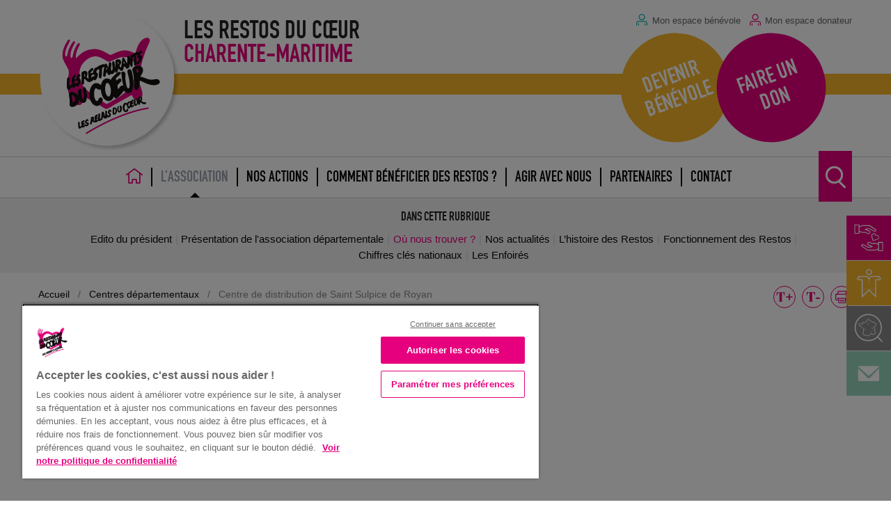

--- FILE ---
content_type: text/html; charset=UTF-8
request_url: https://ad17.restosducoeur.org/centres-departementaux/centre-de-distribution-de-saint-sulpice-de-royan/
body_size: 11947
content:
<!doctype html>
<html lang="fr-FR" class="no-js">
    <head>
        <meta charset="UTF-8">

                <title>Centre de distribution de Saint Sulpice de Royan : Les Restos CHARENTE-MARITIME</title>

        <link rel="apple-touch-icon" sizes="57x57" href="https://ad17.restosducoeur.org/wp-content/themes/associations-dep/img/favicons/apple-touch-icon-57x57.png">
        <link rel="apple-touch-icon" sizes="60x60" href="https://ad17.restosducoeur.org/wp-content/themes/associations-dep/img/favicons/apple-touch-icon-60x60.png">
        <link rel="apple-touch-icon" sizes="72x72" href="https://ad17.restosducoeur.org/wp-content/themes/associations-dep/img/favicons/apple-touch-icon-72x72.png">
        <link rel="apple-touch-icon" sizes="76x76" href="https://ad17.restosducoeur.org/wp-content/themes/associations-dep/img/favicons/apple-touch-icon-76x76.png">
        <link rel="apple-touch-icon" sizes="114x114" href="https://ad17.restosducoeur.org/wp-content/themes/associations-dep/img/favicons/apple-touch-icon-114x114.png">
        <link rel="apple-touch-icon" sizes="120x120" href="https://ad17.restosducoeur.org/wp-content/themes/associations-dep/img/favicons/apple-touch-icon-120x120.png">
        <link rel="apple-touch-icon" sizes="144x144" href="https://ad17.restosducoeur.org/wp-content/themes/associations-dep/img/favicons/apple-touch-icon-144x144.png">
        <link rel="apple-touch-icon" sizes="152x152" href="https://ad17.restosducoeur.org/wp-content/themes/associations-dep/img/favicons/apple-touch-icon-152x152.png">
        <link rel="apple-touch-icon" sizes="180x180" href="https://ad17.restosducoeur.org/wp-content/themes/associations-dep/img/favicons/apple-touch-icon-180x180.png">
        <link rel="icon" type="image/png" href="https://ad17.restosducoeur.org/wp-content/themes/associations-dep/img/favicons/favicon-32x32.png" sizes="32x32">
        <link rel="icon" type="image/png" href="https://ad17.restosducoeur.org/wp-content/themes/associations-dep/img/favicons/favicon-194x194.png" sizes="194x194">
        <link rel="icon" type="image/png" href="https://ad17.restosducoeur.org/wp-content/themes/associations-dep/img/favicons/favicon-96x96.png" sizes="96x96">
        <link rel="icon" type="image/png" href="https://ad17.restosducoeur.org/wp-content/themes/associations-dep/img/favicons/android-chrome-192x192.png" sizes="192x192">
        <link rel="icon" type="image/png" href="https://ad17.restosducoeur.org/wp-content/themes/associations-dep/img/favicons/favicon-16x16.png" sizes="16x16">
        <link rel="manifest" href="https://ad17.restosducoeur.org/wp-content/themes/associations-dep/img/favicons/manifest.json">
        <link rel="mask-icon" href="https://ad17.restosducoeur.org/wp-content/themes/associations-dep/img/favicons/safari-pinned-tab.svg" color="#c6076d">
        <meta name="msapplication-TileColor" content="#ffffff">
        <meta name="msapplication-TileImage" content="https://ad17.restosducoeur.org/wp-content/themes/associations-dep/img/favicons/mstile-144x144.png">
        <meta name="theme-color" content="#ffffff">

        <meta name="theme-color" content="#e5007d">

        <!--[if IE]><meta http-equiv='X-UA-Compatible' content='IE=edge,chrome=1'><![endif]-->
        <meta name="viewport" content="width=device-width, initial-scale=1.0">
        <meta name="description" content="On compte sur vous !">

        <script type="text/javascript">
            var conf = {
                'home': 'https://ad17.restosducoeur.org',
                'template': 'https://ad17.restosducoeur.org/wp-content/themes/associations-dep'
            };
        </script>

                    <!-- Début de la mention OneTrust de consentement aux cookies du domaine : restosducoeur.org -->
            <script src="https://cdn.cookielaw.org/scripttemplates/otSDKStub.js"  type="text/javascript" charset="UTF-8" data-domain-script="1c077040-5f9a-43f7-a380-9c385bf0a782" ></script>
            <script type="text/javascript">
                function OptanonWrapper() { }
            </script>
            <!-- Fin de la mention OneTrust de consentement aux cookies du domaine : restosducoeur.org -->

            <!-- Google Analytics -->
            <script async src="https://www.googletagmanager.com/gtag/js?id=G-DX738CBP61"></script>
            <script>
                window.dataLayer = window.dataLayer || [];
                function gtag(){dataLayer.push(arguments);}
                gtag('js', new Date());
                gtag('config', "G-DX738CBP61");
            </script>

           <!-- Google Tag Manager -->
           <script>(function(w,d,s,l,i){w[l]=w[l]||[];w[l].push({'gtm.start':
            new Date().getTime(),event:'gtm.js'});var f=d.getElementsByTagName(s)[0],
            j=d.createElement(s),dl=l!='dataLayer'?'&l='+l:'';j.async=true;j.src=
            'https://www.googletagmanager.com/gtm.js?id='+i+dl;f.parentNode.insertBefore(j,f);
            })(window,document,'script','dataLayer','GTM-PGWQJBGC');</script>
            <!-- End Google Tag Manager -->

            <!-- Facebook -->
            <div id="fb-root"></div>
            <script id="facebook-jssdk" src="//connect.facebook.net/fr_FR/sdk.js#xfbml=1&version=v2.5&appId=398485213665676"></script>

            <!-- YouTube -->
            <script async src="https://apis.google.com/js/platform.js"></script>
        
        <meta name='robots' content='index, follow, max-image-preview:large, max-snippet:-1, max-video-preview:-1' />

	<!-- This site is optimized with the Yoast SEO plugin v26.5 - https://yoast.com/wordpress/plugins/seo/ -->
	<link rel="canonical" href="https://ad17.restosducoeur.org/centres-departementaux/centre-de-distribution-de-saint-sulpice-de-royan/" />
	<meta property="og:locale" content="fr_FR" />
	<meta property="og:type" content="article" />
	<meta property="og:title" content="Centre de distribution de Saint Sulpice de Royan" />
	<meta property="og:url" content="https://ad17.restosducoeur.org/centres-departementaux/centre-de-distribution-de-saint-sulpice-de-royan/" />
	<meta property="og:site_name" content="CHARENTE-MARITIME" />
	<meta property="article:modified_time" content="2026-01-07T12:19:21+00:00" />
	<meta name="twitter:card" content="summary_large_image" />
	<script type="application/ld+json" class="yoast-schema-graph">{"@context":"https://schema.org","@graph":[{"@type":"WebPage","@id":"https://ad17.restosducoeur.org/centres-departementaux/centre-de-distribution-de-saint-sulpice-de-royan/","url":"https://ad17.restosducoeur.org/centres-departementaux/centre-de-distribution-de-saint-sulpice-de-royan/","name":"Centre de distribution de Saint Sulpice de Royan","isPartOf":{"@id":"https://ad17.restosducoeur.org/#website"},"datePublished":"2018-04-09T08:58:05+00:00","dateModified":"2026-01-07T12:19:21+00:00","breadcrumb":{"@id":"https://ad17.restosducoeur.org/centres-departementaux/centre-de-distribution-de-saint-sulpice-de-royan/#breadcrumb"},"inLanguage":"fr-FR","potentialAction":[{"@type":"ReadAction","target":["https://ad17.restosducoeur.org/centres-departementaux/centre-de-distribution-de-saint-sulpice-de-royan/"]}]},{"@type":"BreadcrumbList","@id":"https://ad17.restosducoeur.org/centres-departementaux/centre-de-distribution-de-saint-sulpice-de-royan/#breadcrumb","itemListElement":[{"@type":"ListItem","position":1,"name":"Centres départementaux","item":"https://ad17.restosducoeur.org/centres-departementaux/"},{"@type":"ListItem","position":2,"name":"Centre de distribution de Saint Sulpice de Royan"}]},{"@type":"WebSite","@id":"https://ad17.restosducoeur.org/#website","url":"https://ad17.restosducoeur.org/","name":"CHARENTE-MARITIME","description":"On compte sur vous !","potentialAction":[{"@type":"SearchAction","target":{"@type":"EntryPoint","urlTemplate":"https://ad17.restosducoeur.org/?s={search_term_string}"},"query-input":{"@type":"PropertyValueSpecification","valueRequired":true,"valueName":"search_term_string"}}],"inLanguage":"fr-FR"}]}</script>
	<!-- / Yoast SEO plugin. -->


<link rel="alternate" title="oEmbed (JSON)" type="application/json+oembed" href="https://ad17.restosducoeur.org/wp-json/oembed/1.0/embed?url=https%3A%2F%2Fad17.restosducoeur.org%2Fcentres-departementaux%2Fcentre-de-distribution-de-saint-sulpice-de-royan%2F" />
<link rel="alternate" title="oEmbed (XML)" type="text/xml+oembed" href="https://ad17.restosducoeur.org/wp-json/oembed/1.0/embed?url=https%3A%2F%2Fad17.restosducoeur.org%2Fcentres-departementaux%2Fcentre-de-distribution-de-saint-sulpice-de-royan%2F&#038;format=xml" />
<style id='wp-img-auto-sizes-contain-inline-css' type='text/css'>
img:is([sizes=auto i],[sizes^="auto," i]){contain-intrinsic-size:3000px 1500px}
/*# sourceURL=wp-img-auto-sizes-contain-inline-css */
</style>
<link rel='stylesheet' id='formidable-css' href='https://ad17.restosducoeur.org/wp-content/plugins/formidable/css/formidableforms37.css' media='all' />
<style id='wp-emoji-styles-inline-css' type='text/css'>

	img.wp-smiley, img.emoji {
		display: inline !important;
		border: none !important;
		box-shadow: none !important;
		height: 1em !important;
		width: 1em !important;
		margin: 0 0.07em !important;
		vertical-align: -0.1em !important;
		background: none !important;
		padding: 0 !important;
	}
/*# sourceURL=wp-emoji-styles-inline-css */
</style>
<style id='wp-block-library-inline-css' type='text/css'>
:root{--wp-block-synced-color:#7a00df;--wp-block-synced-color--rgb:122,0,223;--wp-bound-block-color:var(--wp-block-synced-color);--wp-editor-canvas-background:#ddd;--wp-admin-theme-color:#007cba;--wp-admin-theme-color--rgb:0,124,186;--wp-admin-theme-color-darker-10:#006ba1;--wp-admin-theme-color-darker-10--rgb:0,107,160.5;--wp-admin-theme-color-darker-20:#005a87;--wp-admin-theme-color-darker-20--rgb:0,90,135;--wp-admin-border-width-focus:2px}@media (min-resolution:192dpi){:root{--wp-admin-border-width-focus:1.5px}}.wp-element-button{cursor:pointer}:root .has-very-light-gray-background-color{background-color:#eee}:root .has-very-dark-gray-background-color{background-color:#313131}:root .has-very-light-gray-color{color:#eee}:root .has-very-dark-gray-color{color:#313131}:root .has-vivid-green-cyan-to-vivid-cyan-blue-gradient-background{background:linear-gradient(135deg,#00d084,#0693e3)}:root .has-purple-crush-gradient-background{background:linear-gradient(135deg,#34e2e4,#4721fb 50%,#ab1dfe)}:root .has-hazy-dawn-gradient-background{background:linear-gradient(135deg,#faaca8,#dad0ec)}:root .has-subdued-olive-gradient-background{background:linear-gradient(135deg,#fafae1,#67a671)}:root .has-atomic-cream-gradient-background{background:linear-gradient(135deg,#fdd79a,#004a59)}:root .has-nightshade-gradient-background{background:linear-gradient(135deg,#330968,#31cdcf)}:root .has-midnight-gradient-background{background:linear-gradient(135deg,#020381,#2874fc)}:root{--wp--preset--font-size--normal:16px;--wp--preset--font-size--huge:42px}.has-regular-font-size{font-size:1em}.has-larger-font-size{font-size:2.625em}.has-normal-font-size{font-size:var(--wp--preset--font-size--normal)}.has-huge-font-size{font-size:var(--wp--preset--font-size--huge)}.has-text-align-center{text-align:center}.has-text-align-left{text-align:left}.has-text-align-right{text-align:right}.has-fit-text{white-space:nowrap!important}#end-resizable-editor-section{display:none}.aligncenter{clear:both}.items-justified-left{justify-content:flex-start}.items-justified-center{justify-content:center}.items-justified-right{justify-content:flex-end}.items-justified-space-between{justify-content:space-between}.screen-reader-text{border:0;clip-path:inset(50%);height:1px;margin:-1px;overflow:hidden;padding:0;position:absolute;width:1px;word-wrap:normal!important}.screen-reader-text:focus{background-color:#ddd;clip-path:none;color:#444;display:block;font-size:1em;height:auto;left:5px;line-height:normal;padding:15px 23px 14px;text-decoration:none;top:5px;width:auto;z-index:100000}html :where(.has-border-color){border-style:solid}html :where([style*=border-top-color]){border-top-style:solid}html :where([style*=border-right-color]){border-right-style:solid}html :where([style*=border-bottom-color]){border-bottom-style:solid}html :where([style*=border-left-color]){border-left-style:solid}html :where([style*=border-width]){border-style:solid}html :where([style*=border-top-width]){border-top-style:solid}html :where([style*=border-right-width]){border-right-style:solid}html :where([style*=border-bottom-width]){border-bottom-style:solid}html :where([style*=border-left-width]){border-left-style:solid}html :where(img[class*=wp-image-]){height:auto;max-width:100%}:where(figure){margin:0 0 1em}html :where(.is-position-sticky){--wp-admin--admin-bar--position-offset:var(--wp-admin--admin-bar--height,0px)}@media screen and (max-width:600px){html :where(.is-position-sticky){--wp-admin--admin-bar--position-offset:0px}}

/*# sourceURL=wp-block-library-inline-css */
</style><style id='global-styles-inline-css' type='text/css'>
:root{--wp--preset--aspect-ratio--square: 1;--wp--preset--aspect-ratio--4-3: 4/3;--wp--preset--aspect-ratio--3-4: 3/4;--wp--preset--aspect-ratio--3-2: 3/2;--wp--preset--aspect-ratio--2-3: 2/3;--wp--preset--aspect-ratio--16-9: 16/9;--wp--preset--aspect-ratio--9-16: 9/16;--wp--preset--color--black: #000000;--wp--preset--color--cyan-bluish-gray: #abb8c3;--wp--preset--color--white: #ffffff;--wp--preset--color--pale-pink: #f78da7;--wp--preset--color--vivid-red: #cf2e2e;--wp--preset--color--luminous-vivid-orange: #ff6900;--wp--preset--color--luminous-vivid-amber: #fcb900;--wp--preset--color--light-green-cyan: #7bdcb5;--wp--preset--color--vivid-green-cyan: #00d084;--wp--preset--color--pale-cyan-blue: #8ed1fc;--wp--preset--color--vivid-cyan-blue: #0693e3;--wp--preset--color--vivid-purple: #9b51e0;--wp--preset--gradient--vivid-cyan-blue-to-vivid-purple: linear-gradient(135deg,rgb(6,147,227) 0%,rgb(155,81,224) 100%);--wp--preset--gradient--light-green-cyan-to-vivid-green-cyan: linear-gradient(135deg,rgb(122,220,180) 0%,rgb(0,208,130) 100%);--wp--preset--gradient--luminous-vivid-amber-to-luminous-vivid-orange: linear-gradient(135deg,rgb(252,185,0) 0%,rgb(255,105,0) 100%);--wp--preset--gradient--luminous-vivid-orange-to-vivid-red: linear-gradient(135deg,rgb(255,105,0) 0%,rgb(207,46,46) 100%);--wp--preset--gradient--very-light-gray-to-cyan-bluish-gray: linear-gradient(135deg,rgb(238,238,238) 0%,rgb(169,184,195) 100%);--wp--preset--gradient--cool-to-warm-spectrum: linear-gradient(135deg,rgb(74,234,220) 0%,rgb(151,120,209) 20%,rgb(207,42,186) 40%,rgb(238,44,130) 60%,rgb(251,105,98) 80%,rgb(254,248,76) 100%);--wp--preset--gradient--blush-light-purple: linear-gradient(135deg,rgb(255,206,236) 0%,rgb(152,150,240) 100%);--wp--preset--gradient--blush-bordeaux: linear-gradient(135deg,rgb(254,205,165) 0%,rgb(254,45,45) 50%,rgb(107,0,62) 100%);--wp--preset--gradient--luminous-dusk: linear-gradient(135deg,rgb(255,203,112) 0%,rgb(199,81,192) 50%,rgb(65,88,208) 100%);--wp--preset--gradient--pale-ocean: linear-gradient(135deg,rgb(255,245,203) 0%,rgb(182,227,212) 50%,rgb(51,167,181) 100%);--wp--preset--gradient--electric-grass: linear-gradient(135deg,rgb(202,248,128) 0%,rgb(113,206,126) 100%);--wp--preset--gradient--midnight: linear-gradient(135deg,rgb(2,3,129) 0%,rgb(40,116,252) 100%);--wp--preset--font-size--small: 13px;--wp--preset--font-size--medium: 20px;--wp--preset--font-size--large: 36px;--wp--preset--font-size--x-large: 42px;--wp--preset--spacing--20: 0.44rem;--wp--preset--spacing--30: 0.67rem;--wp--preset--spacing--40: 1rem;--wp--preset--spacing--50: 1.5rem;--wp--preset--spacing--60: 2.25rem;--wp--preset--spacing--70: 3.38rem;--wp--preset--spacing--80: 5.06rem;--wp--preset--shadow--natural: 6px 6px 9px rgba(0, 0, 0, 0.2);--wp--preset--shadow--deep: 12px 12px 50px rgba(0, 0, 0, 0.4);--wp--preset--shadow--sharp: 6px 6px 0px rgba(0, 0, 0, 0.2);--wp--preset--shadow--outlined: 6px 6px 0px -3px rgb(255, 255, 255), 6px 6px rgb(0, 0, 0);--wp--preset--shadow--crisp: 6px 6px 0px rgb(0, 0, 0);}:where(.is-layout-flex){gap: 0.5em;}:where(.is-layout-grid){gap: 0.5em;}body .is-layout-flex{display: flex;}.is-layout-flex{flex-wrap: wrap;align-items: center;}.is-layout-flex > :is(*, div){margin: 0;}body .is-layout-grid{display: grid;}.is-layout-grid > :is(*, div){margin: 0;}:where(.wp-block-columns.is-layout-flex){gap: 2em;}:where(.wp-block-columns.is-layout-grid){gap: 2em;}:where(.wp-block-post-template.is-layout-flex){gap: 1.25em;}:where(.wp-block-post-template.is-layout-grid){gap: 1.25em;}.has-black-color{color: var(--wp--preset--color--black) !important;}.has-cyan-bluish-gray-color{color: var(--wp--preset--color--cyan-bluish-gray) !important;}.has-white-color{color: var(--wp--preset--color--white) !important;}.has-pale-pink-color{color: var(--wp--preset--color--pale-pink) !important;}.has-vivid-red-color{color: var(--wp--preset--color--vivid-red) !important;}.has-luminous-vivid-orange-color{color: var(--wp--preset--color--luminous-vivid-orange) !important;}.has-luminous-vivid-amber-color{color: var(--wp--preset--color--luminous-vivid-amber) !important;}.has-light-green-cyan-color{color: var(--wp--preset--color--light-green-cyan) !important;}.has-vivid-green-cyan-color{color: var(--wp--preset--color--vivid-green-cyan) !important;}.has-pale-cyan-blue-color{color: var(--wp--preset--color--pale-cyan-blue) !important;}.has-vivid-cyan-blue-color{color: var(--wp--preset--color--vivid-cyan-blue) !important;}.has-vivid-purple-color{color: var(--wp--preset--color--vivid-purple) !important;}.has-black-background-color{background-color: var(--wp--preset--color--black) !important;}.has-cyan-bluish-gray-background-color{background-color: var(--wp--preset--color--cyan-bluish-gray) !important;}.has-white-background-color{background-color: var(--wp--preset--color--white) !important;}.has-pale-pink-background-color{background-color: var(--wp--preset--color--pale-pink) !important;}.has-vivid-red-background-color{background-color: var(--wp--preset--color--vivid-red) !important;}.has-luminous-vivid-orange-background-color{background-color: var(--wp--preset--color--luminous-vivid-orange) !important;}.has-luminous-vivid-amber-background-color{background-color: var(--wp--preset--color--luminous-vivid-amber) !important;}.has-light-green-cyan-background-color{background-color: var(--wp--preset--color--light-green-cyan) !important;}.has-vivid-green-cyan-background-color{background-color: var(--wp--preset--color--vivid-green-cyan) !important;}.has-pale-cyan-blue-background-color{background-color: var(--wp--preset--color--pale-cyan-blue) !important;}.has-vivid-cyan-blue-background-color{background-color: var(--wp--preset--color--vivid-cyan-blue) !important;}.has-vivid-purple-background-color{background-color: var(--wp--preset--color--vivid-purple) !important;}.has-black-border-color{border-color: var(--wp--preset--color--black) !important;}.has-cyan-bluish-gray-border-color{border-color: var(--wp--preset--color--cyan-bluish-gray) !important;}.has-white-border-color{border-color: var(--wp--preset--color--white) !important;}.has-pale-pink-border-color{border-color: var(--wp--preset--color--pale-pink) !important;}.has-vivid-red-border-color{border-color: var(--wp--preset--color--vivid-red) !important;}.has-luminous-vivid-orange-border-color{border-color: var(--wp--preset--color--luminous-vivid-orange) !important;}.has-luminous-vivid-amber-border-color{border-color: var(--wp--preset--color--luminous-vivid-amber) !important;}.has-light-green-cyan-border-color{border-color: var(--wp--preset--color--light-green-cyan) !important;}.has-vivid-green-cyan-border-color{border-color: var(--wp--preset--color--vivid-green-cyan) !important;}.has-pale-cyan-blue-border-color{border-color: var(--wp--preset--color--pale-cyan-blue) !important;}.has-vivid-cyan-blue-border-color{border-color: var(--wp--preset--color--vivid-cyan-blue) !important;}.has-vivid-purple-border-color{border-color: var(--wp--preset--color--vivid-purple) !important;}.has-vivid-cyan-blue-to-vivid-purple-gradient-background{background: var(--wp--preset--gradient--vivid-cyan-blue-to-vivid-purple) !important;}.has-light-green-cyan-to-vivid-green-cyan-gradient-background{background: var(--wp--preset--gradient--light-green-cyan-to-vivid-green-cyan) !important;}.has-luminous-vivid-amber-to-luminous-vivid-orange-gradient-background{background: var(--wp--preset--gradient--luminous-vivid-amber-to-luminous-vivid-orange) !important;}.has-luminous-vivid-orange-to-vivid-red-gradient-background{background: var(--wp--preset--gradient--luminous-vivid-orange-to-vivid-red) !important;}.has-very-light-gray-to-cyan-bluish-gray-gradient-background{background: var(--wp--preset--gradient--very-light-gray-to-cyan-bluish-gray) !important;}.has-cool-to-warm-spectrum-gradient-background{background: var(--wp--preset--gradient--cool-to-warm-spectrum) !important;}.has-blush-light-purple-gradient-background{background: var(--wp--preset--gradient--blush-light-purple) !important;}.has-blush-bordeaux-gradient-background{background: var(--wp--preset--gradient--blush-bordeaux) !important;}.has-luminous-dusk-gradient-background{background: var(--wp--preset--gradient--luminous-dusk) !important;}.has-pale-ocean-gradient-background{background: var(--wp--preset--gradient--pale-ocean) !important;}.has-electric-grass-gradient-background{background: var(--wp--preset--gradient--electric-grass) !important;}.has-midnight-gradient-background{background: var(--wp--preset--gradient--midnight) !important;}.has-small-font-size{font-size: var(--wp--preset--font-size--small) !important;}.has-medium-font-size{font-size: var(--wp--preset--font-size--medium) !important;}.has-large-font-size{font-size: var(--wp--preset--font-size--large) !important;}.has-x-large-font-size{font-size: var(--wp--preset--font-size--x-large) !important;}
/*# sourceURL=global-styles-inline-css */
</style>

<style id='classic-theme-styles-inline-css' type='text/css'>
/*! This file is auto-generated */
.wp-block-button__link{color:#fff;background-color:#32373c;border-radius:9999px;box-shadow:none;text-decoration:none;padding:calc(.667em + 2px) calc(1.333em + 2px);font-size:1.125em}.wp-block-file__button{background:#32373c;color:#fff;text-decoration:none}
/*# sourceURL=/wp-includes/css/classic-themes.min.css */
</style>
<link rel='stylesheet' id='responsive-lightbox-swipebox-css' href='https://ad17.restosducoeur.org/wp-content/plugins/responsive-lightbox/assets/swipebox/swipebox.min.css' media='all' />
<link rel='stylesheet' id='wp-pagenavi-css' href='https://ad17.restosducoeur.org/wp-content/plugins/wp-pagenavi/pagenavi-css.css' media='all' />
<link rel='stylesheet' id='ol-css-css' href='https://ad17.restosducoeur.org/wp-content/themes/associations-dep/includes/openlayers/ol.css' media='all' />
<link rel='stylesheet' id='main-style-css' href='https://ad17.restosducoeur.org/wp-content/themes/associations-dep/style.css' media='all' />
<script type="text/javascript" src="https://ad17.restosducoeur.org/wp-includes/js/jquery/jquery.min.js" id="jquery-core-js"></script>
<script type="text/javascript" src="https://ad17.restosducoeur.org/wp-includes/js/jquery/jquery-migrate.min.js" id="jquery-migrate-js"></script>
<script type="text/javascript" id="global-vars-js-after">
/* <![CDATA[ */
window.pit_ga_code = 'G-DX738CBP61';

//# sourceURL=global-vars-js-after
/* ]]> */
</script>
<script type="text/javascript" src="https://ad17.restosducoeur.org/wp-content/plugins/responsive-lightbox/assets/swipebox/jquery.swipebox.min.js" id="responsive-lightbox-swipebox-js"></script>
<script type="text/javascript" src="https://ad17.restosducoeur.org/wp-includes/js/underscore.min.js" id="underscore-js"></script>
<script type="text/javascript" src="https://ad17.restosducoeur.org/wp-content/plugins/responsive-lightbox/assets/infinitescroll/infinite-scroll.pkgd.min.js" id="responsive-lightbox-infinite-scroll-js"></script>
<script type="text/javascript" id="responsive-lightbox-js-before">
/* <![CDATA[ */
var rlArgs = {"script":"swipebox","selector":"lightbox","customEvents":"","activeGalleries":true,"animation":true,"hideCloseButtonOnMobile":false,"removeBarsOnMobile":false,"hideBars":true,"hideBarsDelay":5000,"videoMaxWidth":1080,"useSVG":true,"loopAtEnd":false,"woocommerce_gallery":false,"ajaxurl":"https:\/\/ad17.restosducoeur.org\/wp-admin\/admin-ajax.php","nonce":"177625345a","preview":false,"postId":862,"scriptExtension":false};

//# sourceURL=responsive-lightbox-js-before
/* ]]> */
</script>
<script type="text/javascript" src="https://ad17.restosducoeur.org/wp-content/plugins/responsive-lightbox/js/front.js" id="responsive-lightbox-js"></script>
<script type="text/javascript" src="https://ad17.restosducoeur.org/wp-content/themes/associations-dep/includes/lib/modernizr-2.7.1.min.js" id="modernizr-js"></script>
<script type="text/javascript" src="https://ad17.restosducoeur.org/wp-content/themes/associations-dep/includes/lib/oms.min.js" id="oms-js"></script>
<script>document.documentElement.className += " js";</script>
<!--[if lt IE 9]><script src="https://html5shim.googlecode.com/svn/trunk/html5.js"></script><![endif]-->
        <!--[if lte IE 9]>
            <link rel="stylesheet" href="https://ad17.restosducoeur.org/wp-content/themes/associations-dep/ie.css">
        <![endif]-->

    </head>
        <body class="wp-singular cpt_centres_dep-template-default single single-cpt_centres_dep postid-862 wp-theme-associations-dep template-single-cpt_centres_dep">

        <div class="wrapper" id="top">
            <div class="go-to-main-wrapper">
                <a class="go-to-main button" href="#main">Accéder au contenu principal</a>
            </div>
            <header class="header js-header">
                <!-- Header -->
                <div class="header--inner js-header-inner">
                    <div class="logo">
                        <a href="https://ad17.restosducoeur.org">
                            <img src="https://ad17.restosducoeur.org/wp-content/themes/associations-dep/img/logo.svg" alt="Logo" class="logo-img">
                        </a>
                    </div>
                    <div class="header--title">
                        <h1 class="title-name">
                            <span class="hide-for-small-only">Les Restos du Cœur</span>
                            <span class="title-site t-pink">CHARENTE-MARITIME</span>
                        </h1>
                    </div>
                    <div class="hide-for-print header--inner-cta">
                        <div class="widget-header">
                            <div class="widget-header--bloc">
                                <a href="http://intranet.restosducoeur.org/" class="widget-header--quicklink widget-header--benevole-link pct-login-vert pct-size-xs t-medium t-grey" target="_blank" rel="noopener">Mon espace bénévole</a>
                                <a href="https://espace-donateur.restosducoeur.org" class="widget-header--quicklink widget-header--don-link pct-login-rose pct-size-xs t-medium t-grey" target="_blank" rel="noopener">Mon espace donateur</a>
                            </div>

                            <div class="widget-header--bloc">
                                <div class="widget-header--circle widget-header--benevole-circle t-center">
                                    <a class="widget-header--circle-link t-family-din t-uppercase" href="/devenir-benevole/" target="_self" rel="noopener">Devenir bénévole</a>
                                </div>
                                <div class="widget-header--circle widget-header--don-circle t-center">
                                    <a class="widget-header--circle-link t-family-din t-uppercase" href="https://dons.restosducoeur.org/" target="_blank" rel="noopener">Faire un don</a>
                                </div>
                            </div>
                        </div>
                    </div>

                    <!-- Navigation principale -->
                    <div class="nav-group js-navbar">
                        <div class="row nav-group--inner">
                        <button class="menu-button left js-menu-button">Menu <span class="menu-button-icon"><span class="icon-menu"></span></span></button>
                        <nav class="nav">
                                <ul class="header-menu menu js-menu"><li id="menu-header-item-69" class="header-menu--menu-item menu-item menu-item-type-post_type menu-item-object-page menu-item-home"><a href="https://ad17.restosducoeur.org/" class="header-menu--menu-item-link"><span class="header-menu--home-icon-wrapper"><svg xmlns="http://www.w3.org/2000/svg" viewBox="0 0 200 180.44">
  <path d="M197.43,71,104.55,1.56c-.11-.09-.25-.1-.36-.18a7.1,7.1,0,0,0-1.34-.63,6.77,6.77,0,0,0-1.22-.42,13.05,13.05,0,0,0-2.7,0,7,7,0,0,0-1.21.42,6.56,6.56,0,0,0-1.34.63c-.12.08-.25.09-.36.18L3.14,71a7.13,7.13,0,0,0,8.54,11.41L27.82,70.36V173.57A7.13,7.13,0,0,0,35,180.7H76.68a7.13,7.13,0,0,0,7.12-7.13V139.42h33v34.15a7.13,7.13,0,0,0,7.13,7.13h41.73a7.13,7.13,0,0,0,7.12-7.13V70.36l16.15,12.08A7.13,7.13,0,0,0,197.43,71Zm-38.94,95.42H131V132.3a7.13,7.13,0,0,0-7.12-7.13H76.68a7.13,7.13,0,0,0-7.13,7.13v34.15H42.07V59.7l58.21-43.54L158.49,59.7Z" transform="translate(-0.28 -0.26)" style="fill: #e2007a"/>
</svg>
</span><span class="header-menu--home-text show-for-sr">Accueil</span><span class="header-menu--home-text hide-for-large" aria-hidden="true">Accueil</span></a></li>
<li id="menu-header-item-89" class="header-menu--menu-item menu-item menu-item-type-custom menu-item-object-custom menu-item-has-children current-menu-parent current-menu-ancestor"><a href="javascript:void(0)" class="header-menu--menu-item-link">L&rsquo;association</a>
<ul class="sub-menu">
<button type="button" class="menu-button-close-submenu js-close-submenu"></button>	<li id="menu-header-item-284" class="header-menu--menu-item menu-item menu-item-type-post_type menu-item-object-page"><a href="https://ad17.restosducoeur.org/autres-demandes-benevolat/edito-du-president/" class="header-menu--menu-item-link">Edito du président</a></li>
	<li id="menu-header-item-301" class="header-menu--menu-item menu-item menu-item-type-post_type menu-item-object-page"><a href="https://ad17.restosducoeur.org/presentation-de-lassociation-departementale/" class="header-menu--menu-item-link">Présentation de l&rsquo;association départementale</a></li>
	<li id="menu-header-item-598" class="header-menu--menu-item menu-item menu-item-type-post_type_archive menu-item-object-cpt_centres_dep current-menu-item"><a href="https://ad17.restosducoeur.org/centres-departementaux/" class="header-menu--menu-item-link">Où nous trouver ?</a></li>
	<li id="menu-header-item-68" class="header-menu--menu-item menu-item menu-item-type-post_type menu-item-object-page current_page_parent"><a href="https://ad17.restosducoeur.org/actualites/" class="header-menu--menu-item-link">Nos actualités</a></li>
	<li id="menu-header-item-102" class="header-menu--menu-item menu-item menu-item-type-post_type menu-item-object-page"><a href="https://ad17.restosducoeur.org/histoire-restos/" class="header-menu--menu-item-link">L’histoire des Restos</a></li>
	<li id="menu-header-item-300" class="header-menu--menu-item menu-item menu-item-type-post_type menu-item-object-page"><a href="https://ad17.restosducoeur.org/fonctionnement/" class="header-menu--menu-item-link">Fonctionnement des Restos</a></li>
	<li id="menu-header-item-299" class="header-menu--menu-item menu-item menu-item-type-post_type menu-item-object-page"><a href="https://ad17.restosducoeur.org/chiffres-cles/" class="header-menu--menu-item-link">Chiffres clés nationaux</a></li>
	<li id="menu-header-item-298" class="header-menu--menu-item menu-item menu-item-type-post_type menu-item-object-page"><a href="https://ad17.restosducoeur.org/les-enfoires/" class="header-menu--menu-item-link">Les Enfoirés</a></li>
</ul>
</li>
<li id="menu-header-item-156" class="header-menu--menu-item menu-item menu-item-type-post_type menu-item-object-page"><a href="https://ad17.restosducoeur.org/nos-actions/" class="header-menu--menu-item-link">Nos actions</a></li>
<li id="menu-header-item-92" class="header-menu--menu-item menu-item menu-item-type-post_type menu-item-object-page"><a href="https://ad17.restosducoeur.org/comment-beneficier-des-restos/" class="header-menu--menu-item-link">Comment bénéficier des Restos ?</a></li>
<li id="menu-header-item-90" class="header-menu--menu-item menu-item menu-item-type-custom menu-item-object-custom menu-item-has-children"><a href="javascript:void(0)" class="header-menu--menu-item-link">Agir avec nous</a>
<ul class="sub-menu">
<button type="button" class="menu-button-close-submenu js-close-submenu"></button>	<li id="menu-header-item-100" class="header-menu--menu-item menu-item menu-item-type-post_type menu-item-object-page"><a href="https://ad17.restosducoeur.org/faire-un-don-financier/" class="header-menu--menu-item-link">Faire un don financier</a></li>
	<li id="menu-header-item-180" class="header-menu--menu-item menu-item menu-item-type-post_type menu-item-object-page menu-item-has-children"><a href="https://ad17.restosducoeur.org/devenir-benevole/" class="header-menu--menu-item-link">Devenir bénévole</a></li>
	<li id="menu-header-item-99" class="header-menu--menu-item menu-item menu-item-type-post_type menu-item-object-page"><a href="https://ad17.restosducoeur.org/faire-une-don-en-nature/" class="header-menu--menu-item-link">Faire un don en nature</a></li>
	<li id="menu-header-item-280" class="header-menu--menu-item menu-item menu-item-type-post_type menu-item-object-page"><a href="https://ad17.restosducoeur.org/organiser-une-collecte-alimentaire/" class="header-menu--menu-item-link">Organiser une collecte alimentaire</a></li>
	<li id="menu-header-item-279" class="header-menu--menu-item menu-item menu-item-type-post_type menu-item-object-page"><a href="https://ad17.restosducoeur.org/organiser-un-evenement-au-profit-des-restos/" class="header-menu--menu-item-link">Organiser un évènement au profit des Restos</a></li>
	<li id="menu-header-item-2607" class="header-menu--menu-item menu-item menu-item-type-post_type_archive menu-item-object-cpt_offres_mecenat"><a href="https://ad17.restosducoeur.org/offres-de-mecenat-de-competences/" class="header-menu--menu-item-link">Offres de mécénat de compétences</a></li>
</ul>
</li>
<li id="menu-header-item-91" class="header-menu--menu-item menu-item menu-item-type-custom menu-item-object-custom menu-item-has-children"><a href="javascript:void(0)" class="header-menu--menu-item-link">Partenaires</a>
<ul class="sub-menu">
<button type="button" class="menu-button-close-submenu js-close-submenu"></button>	<li id="menu-header-item-538" class="header-menu--menu-item menu-item menu-item-type-post_type_archive menu-item-object-cpt_partenaires"><a href="https://ad17.restosducoeur.org/partenaires/" class="header-menu--menu-item-link">Nos partenaires</a></li>
	<li id="menu-header-item-98" class="header-menu--menu-item menu-item menu-item-type-post_type menu-item-object-page"><a href="https://ad17.restosducoeur.org/devenir-partenaire/" class="header-menu--menu-item-link">Devenir partenaire</a></li>
</ul>
</li>
<li id="menu-header-item-67" class="header-menu--menu-item menu-item menu-item-type-post_type menu-item-object-page"><a href="https://ad17.restosducoeur.org/contact/" class="header-menu--menu-item-link">Contact</a></li>
</ul>                                <div class="header--search">
                                    <button class="header--search-pct" title="Rechercher sur le site"></button>
                                    <form class="search" method="get" action="https://ad17.restosducoeur.org" role="search">
	<input class="search-input" type="search" name="s" placeholder="Rechercher par mots clés">
	</form>
                                </div>
                            </nav>

                        </div>
                    </div>
                </div>

                <!-- Navigation secondaire -->
                                                                            <div class="subnav">
                    <div class="row">
                        <div class="nav-group--subnav column">
                            <div class="widget-rubrique ">
                                <div class="widget-title">Dans cette rubrique</div>
                                <ul class="widget-rubrique--menu">
                                                                            <li class="widget-rubrique--menu-item">
                                            <a href="https://ad17.restosducoeur.org/autres-demandes-benevolat/edito-du-president/" class="widget-rubrique--menu-link ">Edito du président</a>
                                        </li>
                                                                            <li class="widget-rubrique--menu-item">
                                            <a href="https://ad17.restosducoeur.org/presentation-de-lassociation-departementale/" class="widget-rubrique--menu-link ">Présentation de l'association départementale</a>
                                        </li>
                                                                            <li class="widget-rubrique--menu-item">
                                            <a href="https://ad17.restosducoeur.org/centres-departementaux/" class="widget-rubrique--menu-link is-current">Où nous trouver ?</a>
                                        </li>
                                                                            <li class="widget-rubrique--menu-item">
                                            <a href="https://ad17.restosducoeur.org/actualites/" class="widget-rubrique--menu-link ">Nos actualités</a>
                                        </li>
                                                                            <li class="widget-rubrique--menu-item">
                                            <a href="https://ad17.restosducoeur.org/histoire-restos/" class="widget-rubrique--menu-link ">L’histoire des Restos</a>
                                        </li>
                                                                            <li class="widget-rubrique--menu-item">
                                            <a href="https://ad17.restosducoeur.org/fonctionnement/" class="widget-rubrique--menu-link ">Fonctionnement des Restos</a>
                                        </li>
                                                                            <li class="widget-rubrique--menu-item">
                                            <a href="https://ad17.restosducoeur.org/chiffres-cles/" class="widget-rubrique--menu-link ">Chiffres clés nationaux</a>
                                        </li>
                                                                            <li class="widget-rubrique--menu-item">
                                            <a href="https://ad17.restosducoeur.org/les-enfoires/" class="widget-rubrique--menu-link ">Les Enfoirés</a>
                                        </li>
                                                                    </ul>
                            </div>
                        </div>
                    </div>
                </div>

                                                        <div class="row header--tools-container">
                        <div class="columns">
                            <ul id="breadcrumbs" class="breadcrumbs"><li class="item-home"><a class="bread-link bread-home" href="https://ad17.restosducoeur.org" title="Accueil">Accueil</a></li><li class="separator separator-home">  /  </li><li class="item-cat item-custom-post-type-cpt_centres_dep"><a class="bread-cat bread-custom-post-type-cpt_centres_dep" href="https://ad17.restosducoeur.org/centres-departementaux/" title="Centres départementaux">Centres départementaux</a></li><li class="separator">  /  </li><li class="item-current item-862"><span class="bread-current bread-862" title="Centre de distribution de Saint Sulpice de Royan">Centre de distribution de Saint Sulpice de Royan</span></li></ul>                        </div>
                        <div class="columns shrink header--tools hide-for-print">
                            <button type="button" class="js-zoom-plus header--tools-btn header--tools-btn-tplus" title="Augmenter la taille du texte"></button>
                            <button type="button" class="js-zoom-moins header--tools-btn header--tools-btn-tmoins" title="Réduire la taille du texte"></button>
                            <button type="button" class="js-print-page header--tools-btn header--tools-btn-print" title="Imprimer la page"></button>
                        </div>
                    </div>
                            </header>

    <section class="main" id="main" role="main" tabindex="-1">

    
        
        <div id="map-centredetail" data-lat="45.671581" data-lng="-1.012769"></div>

        <article id="post-862" class="row centre-single post-862 cpt_centres_dep type-cpt_centres_dep status-publish hentry content">

            <div class="column small-12">
                <div class="centre-single--header">
                    <span class="pct-maison pct-size-l"></span>
                    <h1 class="centre-single--title t-pink t-uppercase t-family-din">Centre de distribution de Saint Sulpice de Royan</h1>
                </div>

                <div class="centre-single--coord">
                    <div class="centre-single--coord-left">
                        <p class="no-margin">6 place Jacques Prévôt<br>17200 - Saint-Sulpice-de-Royan</p>
                    </div>

                    <div class="centre-single--coord-right">
                                                    <p class="no-margin t-bold t-xmedium">
                                <span class="pct-tel pct-size-s"></span>09 83 69 76 45                            </p>
                                                    <p class="no-margin t-medium">
                                <a href="mailto:ad17.stsulpiceroyan@restosducoeur.org" title="Adresse email de contact">ad17.stsulpiceroyan@restosducoeur.org</a>
                            </p>
                                            </div>
                </div>
            </div>

            <div class="column small-12 medium-7">

                                    <div><p>Animatrice :&nbsp;</p>
<p>Catherine SANS</p>
<p>Christiane RIBERAUD</p></div>
                
                                    <h3 class="assistive-text">Nos actions</h3>
                                                <div class="centre-single--actions">
                                <img class="pct-adaction" alt="Aide alimentaire" src="https://ad17.restosducoeur.org/wp-content/uploads/2016/04/aide_alimentaire.png" />
                                <h3 class="t-xstrong t-family-din">Aide alimentaire</h3>
                            </div>
                                                    <div class="centre-single--actions">
                                <img class="pct-adaction" alt="Petite Enfance" src="https://ad17.restosducoeur.org/wp-content/uploads/2016/04/petite_enfance.png" />
                                <h3 class="t-xstrong t-family-din">Petite Enfance</h3>
                            </div>
                                        
            </div>

            <div class="column small-12 medium-5">
                
                                    <div class="centre-single--side centre-single--horaires">
                        <h3>Horaires</h3>

                                                    <div class="centre-single--horaire">
                                <h4 class="no-margin">Mardi :</h4>
                                <p class="no-margin">
                                    07h30 - 12h00
                                    
                                                                                                        </p>
                            </div>
                                                    <div class="centre-single--horaire">
                                <h4 class="no-margin">Jeudi :</h4>
                                <p class="no-margin">
                                    08h00 - 18h00
                                    
                                                                                                        </p>
                            </div>
                                            </div>
                            </div>

        </article>

    
    
    </section>



<footer class="footer">
    <div class="footer-bottom">
        <div class="row">
            <div class="column small-12 footer-bottom-1">
                <div class="footer-bottom--contact-wrapper">
                    
                    <p class="footer-bottom--contact">Les Restos du Cœur du 17</p>

                                            <p class="footer-bottom--contact-info">
                            56 route de Saint Jean d&#039;Angely <br>
                            17400                            ASNIERES LA GIRAUD - France                        </p>
                                                                <p class="footer-bottom--contact-info">09 83 77 06 51</p>
                    
                    <a href="https://ad17.restosducoeur.org/contact/" class="button t-white footer-bottom--contact-button">Nous contacter</a>

                    <div class="follow-button-wrapper">
                                                    <a href="https://www.facebook.com/LesRestos17" class="follow-button is-facebook" target="_blank">
                                <span class="icon-facebook follow-button-icon"></span>
                            </a>
                                                                            <a href="https://www.instagram.com/lesrestos17" class="follow-button is-instagram" target="_blank">
                                <span class="icon-instagram follow-button-icon"></span>
                            </a>
                                                                            <a href="https://www.linkedin.com/company/lesrestos17" class="follow-button is-linkedin" target="_blank">
                                <span class="icon-linkedin follow-button-icon"></span>
                            </a>
                                            </div>
                </div>
                <nav class="nav-footer">
                    <ul class="footer-menu menu"><li id="menu-footer-item-2958" class="footer-menu--menu-item menu-item-disabled menu-item menu-item-type-custom menu-item-object-custom menu-item-has-children"><a href="#" class="footer-menu--menu-item-link">Découvrir</a>
<ul class="sub-menu">
	<li id="menu-footer-item-2959" class="footer-menu--menu-item menu-item menu-item-type-post_type menu-item-object-page"><a href="https://ad17.restosducoeur.org/comment-beneficier-des-restos/" class="footer-menu--menu-item-link">Comment bénéficier des Restos ?</a></li>
	<li id="menu-footer-item-2960" class="footer-menu--menu-item menu-item menu-item-type-post_type menu-item-object-page"><a href="https://ad17.restosducoeur.org/nos-actions/" class="footer-menu--menu-item-link">Nos actions</a></li>
	<li id="menu-footer-item-2961" class="footer-menu--menu-item menu-item menu-item-type-post_type menu-item-object-page current_page_parent"><a href="https://ad17.restosducoeur.org/actualites/" class="footer-menu--menu-item-link">Nos actus</a></li>
	<li id="menu-footer-item-2962" class="footer-menu--menu-item menu-item menu-item-type-custom menu-item-object-custom"><a href="/partenaires/" class="footer-menu--menu-item-link">Nos partenaires</a></li>
</ul>
</li>
<li id="menu-footer-item-2963" class="footer-menu--menu-item menu-item-disabled menu-item menu-item-type-custom menu-item-object-custom menu-item-has-children"><a href="#" class="footer-menu--menu-item-link">S&rsquo;engager aux côtés des Restos</a>
<ul class="sub-menu">
	<li id="menu-footer-item-2964" class="footer-menu--menu-item menu-item menu-item-type-post_type menu-item-object-page"><a href="https://ad17.restosducoeur.org/faire-un-don-financier/" class="footer-menu--menu-item-link">Faire un don financier</a></li>
	<li id="menu-footer-item-2965" class="footer-menu--menu-item menu-item menu-item-type-post_type menu-item-object-page"><a href="https://ad17.restosducoeur.org/organiser-une-collecte-alimentaire/" class="footer-menu--menu-item-link">Organiser une collecte alimentaire</a></li>
	<li id="menu-footer-item-2966" class="footer-menu--menu-item menu-item menu-item-type-post_type menu-item-object-page"><a href="https://ad17.restosducoeur.org/faire-une-don-en-nature/" class="footer-menu--menu-item-link">Faire un don en nature</a></li>
	<li id="menu-footer-item-2967" class="footer-menu--menu-item menu-item menu-item-type-post_type menu-item-object-page"><a href="https://ad17.restosducoeur.org/devenir-benevole/" class="footer-menu--menu-item-link">Devenir bénévole</a></li>
	<li id="menu-footer-item-2968" class="footer-menu--menu-item menu-item menu-item-type-post_type menu-item-object-page"><a href="https://ad17.restosducoeur.org/devenir-partenaire/" class="footer-menu--menu-item-link">Devenir partenaire</a></li>
</ul>
</li>
<li id="menu-footer-item-2969" class="footer-menu--menu-item menu-item-disabled menu-item menu-item-type-custom menu-item-object-custom menu-item-has-children"><a href="#" class="footer-menu--menu-item-link">Liens utiles</a>
<ul class="sub-menu">
	<li id="menu-footer-item-2970" class="footer-menu--menu-item menu-item menu-item-type-custom menu-item-object-custom"><a href="/centres-departementaux/" class="footer-menu--menu-item-link">Où trouver nos centres ?</a></li>
	<li id="menu-footer-item-2971" class="footer-menu--menu-item menu-item menu-item-type-custom menu-item-object-custom"><a href="/annonces/" class="footer-menu--menu-item-link">Offres de bénévolat</a></li>
	<li id="menu-footer-item-2972" class="footer-menu--menu-item menu-item menu-item-type-custom menu-item-object-custom"><a href="/offres-de-mecenat-de-competences/" class="footer-menu--menu-item-link">Offres de mécénat de compétences</a></li>
	<li id="menu-footer-item-2973" class="footer-menu--menu-item menu-item menu-item-type-custom menu-item-object-custom"><a href="http://intranet.restosducoeur.org/" target="_blank" class="footer-menu--menu-item-link">Mon espace bénévole</a></li>
	<li id="menu-footer-item-2974" class="footer-menu--menu-item menu-item menu-item-type-custom menu-item-object-custom"><a href="https://espace-donateur.restosducoeur.org/" target="_blank" class="footer-menu--menu-item-link">Mon espace donateur</a></li>
</ul>
</li>
</ul>                </nav>

                <p class="footer-bottom--credit">
                <a class="privacy-policy-link" href="https://www.restosducoeur.org/confidentialite/" rel="privacy-policy">Confidentialité</a> |                                 <a href="https://www.restosducoeur.org/accessibilite/" target="_blank">Accessibilité : non conforme</a> |
                                <a href="https://ad17.restosducoeur.org/mentions-legales/">Mentions légales</a>
                | 2016 © <a class="footer-bottom--agency-link" href="http://www.proximit-agency.fr/" target="_blank" title="Proximit Agency (nouvelle fenêtre)" rel="nofollow noopener"></a></p>
            </div>

            <div class="column small-12 footer-bottom-2">
                <div>
                    <img src="https://ad17.restosducoeur.org/wp-content/themes/associations-dep/img/img/coluche.png" alt="Coluche - Les restos du coeur" width="130">
                    <p class="t-xsmall footer-bottom--coluche t-center">© Gaston Bergeret</p>
                    <img src="https://ad17.restosducoeur.org/wp-content/themes/associations-dep/img/img/signature.png" alt="On compte sur vous" width="130">
                </div>
            </div>
        </div>
    </div>
</footer>

<div class="btn-float t-center hide-for-print">
    <a href="https://dons.restosducoeur.org/" class="btn-float--link btn-float--link-don" target="_blank" rel="noopener" title="Faire un don">
        <span class="btn-float--picto btn-float--pct-don"></span>
        <span class="btn-float--label t-bold t-uppercase">Faire un don</span>
    </a>
    <a href="/devenir-benevole" class="btn-float--link btn-float--link-benevole" target="_self" rel="noopener" title="Devenir bénévole">
        <span class="btn-float--picto btn-float--pct-benevole"></span>
        <span class="btn-float--label t-bold t-uppercase">Devenir bénévole</span>
    </a>
    <a href="/centres-departementaux/" class="btn-float--link btn-float--link-search" target="_self" rel="noopener" title="Où nous trouver ?">
        <span class="btn-float--picto btn-float--pct-search"></span>
        <span class="btn-float--label t-bold t-uppercase">Où nous trouver ?</span>
    </a>
    <a href="/contact" class="btn-float--link btn-float--link-mail" target="_self" rel="noopener" title="Nous contacter">
        <span class="btn-float--picto btn-float--pct-mail"></span>
        <span class="btn-float--label t-bold t-uppercase">Nous contacter</span>
    </a>
</div>

<a href="#top" class="back-to-top js-scroll-to js-gotop" title="Top"><span class="assistive-text">Top</span></a>

</div>

<script type="speculationrules">
{"prefetch":[{"source":"document","where":{"and":[{"href_matches":"/*"},{"not":{"href_matches":["/wp-*.php","/wp-admin/*","/wp-content/uploads/sites/37/*","/wp-content/*","/wp-content/plugins/*","/wp-content/themes/associations-dep/*","/*\\?(.+)"]}},{"not":{"selector_matches":"a[rel~=\"nofollow\"]"}},{"not":{"selector_matches":".no-prefetch, .no-prefetch a"}}]},"eagerness":"conservative"}]}
</script>
<script type="text/javascript" src="https://ad17.restosducoeur.org/wp-content/themes/associations-dep/includes/foundation-sites/dist/foundation.min.js" id="foundation-js-js"></script>
<script type="text/javascript" src="https://ad17.restosducoeur.org/wp-content/plugins/formidable-custom-fields/assets/frmdbl-custom.js" id="frmdbl-custom-js-js"></script>
<script type="text/javascript" src="https://ad17.restosducoeur.org/wp-content/themes/associations-dep/includes/lib/jquery.hoverdir.js" id="hoverdir-js-js"></script>
<script type="text/javascript" src="https://ad17.restosducoeur.org/wp-content/themes/associations-dep/includes/infobubble/infobubble.min.js" id="infobubble-js-js"></script>
<script type="text/javascript" src="https://ad17.restosducoeur.org/wp-content/themes/associations-dep/includes/openlayers/ol.js" id="openlayers-js"></script>
<script type="text/javascript" src="https://ad17.restosducoeur.org/wp-content/themes/associations-dep/includes/pace-loader/pace.min.js" id="pace-loader-js"></script>
<script type="text/javascript" src="https://ad17.restosducoeur.org/wp-content/themes/associations-dep/app.js" id="app-script-js"></script>
<script type="text/javascript" src="https://ad17.restosducoeur.org/wp-content/themes/associations-dep/js/timeline.js" id="app-timeline-js"></script>
<script type="text/javascript" src="https://ad17.restosducoeur.org/wp-content/themes/associations-dep/js/centresmap.js" id="app-centremap-js"></script>
<script type="text/javascript" src="https://ad17.restosducoeur.org/wp-content/themes/associations-dep/js/posts.js" id="app-posts-js"></script>
<script type="text/javascript" src="https://ad17.restosducoeur.org/wp-content/themes/associations-dep/js/formulaires-formidable.js" id="formulaires-formidable-js"></script>
<script id="wp-emoji-settings" type="application/json">
{"baseUrl":"https://s.w.org/images/core/emoji/17.0.2/72x72/","ext":".png","svgUrl":"https://s.w.org/images/core/emoji/17.0.2/svg/","svgExt":".svg","source":{"concatemoji":"https://ad17.restosducoeur.org/wp-includes/js/wp-emoji-release.min.js"}}
</script>
<script type="module">
/* <![CDATA[ */
/*! This file is auto-generated */
const a=JSON.parse(document.getElementById("wp-emoji-settings").textContent),o=(window._wpemojiSettings=a,"wpEmojiSettingsSupports"),s=["flag","emoji"];function i(e){try{var t={supportTests:e,timestamp:(new Date).valueOf()};sessionStorage.setItem(o,JSON.stringify(t))}catch(e){}}function c(e,t,n){e.clearRect(0,0,e.canvas.width,e.canvas.height),e.fillText(t,0,0);t=new Uint32Array(e.getImageData(0,0,e.canvas.width,e.canvas.height).data);e.clearRect(0,0,e.canvas.width,e.canvas.height),e.fillText(n,0,0);const a=new Uint32Array(e.getImageData(0,0,e.canvas.width,e.canvas.height).data);return t.every((e,t)=>e===a[t])}function p(e,t){e.clearRect(0,0,e.canvas.width,e.canvas.height),e.fillText(t,0,0);var n=e.getImageData(16,16,1,1);for(let e=0;e<n.data.length;e++)if(0!==n.data[e])return!1;return!0}function u(e,t,n,a){switch(t){case"flag":return n(e,"\ud83c\udff3\ufe0f\u200d\u26a7\ufe0f","\ud83c\udff3\ufe0f\u200b\u26a7\ufe0f")?!1:!n(e,"\ud83c\udde8\ud83c\uddf6","\ud83c\udde8\u200b\ud83c\uddf6")&&!n(e,"\ud83c\udff4\udb40\udc67\udb40\udc62\udb40\udc65\udb40\udc6e\udb40\udc67\udb40\udc7f","\ud83c\udff4\u200b\udb40\udc67\u200b\udb40\udc62\u200b\udb40\udc65\u200b\udb40\udc6e\u200b\udb40\udc67\u200b\udb40\udc7f");case"emoji":return!a(e,"\ud83e\u1fac8")}return!1}function f(e,t,n,a){let r;const o=(r="undefined"!=typeof WorkerGlobalScope&&self instanceof WorkerGlobalScope?new OffscreenCanvas(300,150):document.createElement("canvas")).getContext("2d",{willReadFrequently:!0}),s=(o.textBaseline="top",o.font="600 32px Arial",{});return e.forEach(e=>{s[e]=t(o,e,n,a)}),s}function r(e){var t=document.createElement("script");t.src=e,t.defer=!0,document.head.appendChild(t)}a.supports={everything:!0,everythingExceptFlag:!0},new Promise(t=>{let n=function(){try{var e=JSON.parse(sessionStorage.getItem(o));if("object"==typeof e&&"number"==typeof e.timestamp&&(new Date).valueOf()<e.timestamp+604800&&"object"==typeof e.supportTests)return e.supportTests}catch(e){}return null}();if(!n){if("undefined"!=typeof Worker&&"undefined"!=typeof OffscreenCanvas&&"undefined"!=typeof URL&&URL.createObjectURL&&"undefined"!=typeof Blob)try{var e="postMessage("+f.toString()+"("+[JSON.stringify(s),u.toString(),c.toString(),p.toString()].join(",")+"));",a=new Blob([e],{type:"text/javascript"});const r=new Worker(URL.createObjectURL(a),{name:"wpTestEmojiSupports"});return void(r.onmessage=e=>{i(n=e.data),r.terminate(),t(n)})}catch(e){}i(n=f(s,u,c,p))}t(n)}).then(e=>{for(const n in e)a.supports[n]=e[n],a.supports.everything=a.supports.everything&&a.supports[n],"flag"!==n&&(a.supports.everythingExceptFlag=a.supports.everythingExceptFlag&&a.supports[n]);var t;a.supports.everythingExceptFlag=a.supports.everythingExceptFlag&&!a.supports.flag,a.supports.everything||((t=a.source||{}).concatemoji?r(t.concatemoji):t.wpemoji&&t.twemoji&&(r(t.twemoji),r(t.wpemoji)))});
//# sourceURL=https://ad17.restosducoeur.org/wp-includes/js/wp-emoji-loader.min.js
/* ]]> */
</script>



<!--[if lte IE 9]>
<div class="old_browser">
    <p>Vous utilisez un navigateur web trop ancien pour profiter pleinement de ce site !<br>
    Si vous en avez la possibilité, mettez le à jour (<a target="_blank" href="http://windows.microsoft.com/fr-fr/internet-explorer/download-ie" rel="external nofollow noopener">plus d'info</a>)
    ou choississez un navigateur plus récent <a  target="_blank" href="http://outdatedbrowser.com/" rel="external nofollow noopener">en suivant ce lien.</a></p>
</div>
<![endif]-->

</body>
</html>


--- FILE ---
content_type: image/svg+xml
request_url: https://ad17.restosducoeur.org/wp-content/themes/associations-dep/img/pictos/pct-maison.svg
body_size: 168
content:
<svg xmlns="http://www.w3.org/2000/svg" viewBox="0 0 281.4 256.57"><title>pct-maison</title><polyline points="110.44 249.2 49.9 249.2 49.9 135.7 12.07 135.7 140.7 7.07 269.33 135.7 231.5 135.7 231.5 249.2 170.97 249.2" fill="none" stroke="#ec008c" stroke-miterlimit="10" stroke-width="10"/><path d="M136.06,170.11a34,34,0,1,0-58.13,24.08l58.13,62.94,58.13-62.94a34,34,0,1,0-58.13-24.08" transform="translate(4.64 -7.93)" fill="none" stroke="#ec008c" stroke-miterlimit="10" stroke-width="10"/><path d="M166.33,151.2A22.7,22.7,0,0,1,189,173.9" transform="translate(4.64 -7.93)" fill="none" stroke="#ec008c" stroke-miterlimit="10" stroke-width="10"/><path d="M105.8,151.2a22.7,22.7,0,0,0-22.7,22.7" transform="translate(4.64 -7.93)" fill="none" stroke="#ec008c" stroke-miterlimit="10" stroke-width="10"/></svg>

--- FILE ---
content_type: image/svg+xml
request_url: https://ad17.restosducoeur.org/wp-content/themes/associations-dep/img/backgrounds/bg-logo.svg
body_size: 897
content:
<?xml version="1.0" encoding="utf-8"?>
<!-- Generator: Adobe Illustrator 19.2.1, SVG Export Plug-In . SVG Version: 6.00 Build 0)  -->
<svg version="1.1" id="Calque_1" xmlns="http://www.w3.org/2000/svg" xmlns:xlink="http://www.w3.org/1999/xlink" x="0px" y="0px"
	 viewBox="0 0 91.8 38.4" style="enable-background:new 0 0 91.8 38.4;" xml:space="preserve">
<style type="text/css">
	.st0{fill:#232323;}
</style>
<path class="st0" d="M90.7,0.6c-1.8-1.4-4.1-0.2-5.8,0.7c-4.9,3.5-6.8,9.4-8.2,14.6c0.5-0.3,1-0.5,1.6-0.6c0.4,0.1,0.9,0.2,1.2,0.5
	c0.8-0.8,1.6-1.6,2.7-1.8c0.7,0,1.2,0.2,1.4,0.8c0.1,0.4,0.2,0.7-0.2,1c-0.7,0-1.2,0.5-1.7,0.9l-0.2,2.1c0.2,0.4,0.8,0,1.1,0.2
	c0.4,0.2,0.7,0.3,0.9,0.7c0.2,1.4-0.3,2.2-0.7,3.5c-0.9,1.8-1.8,4.1-3.9,4.7c-0.4,0.1-0.7-0.3-0.9-0.5c-0.1,0.4-0.4,0.8-0.5,1.2
	c-0.2,0.4-0.4,0.6-0.9,0.6c0.1,0.2,0.1,0.6,0.2,0.8c1.8-0.7,4.1-0.5,5.7,0.5c0.4-2.9,1.4-5.9,2.2-8.6c1.4-4.4,3-8.8,4.9-13
	c0.8-1.8,1.5-3.5,2.2-5.4C91.9,2.5,91.6,1.3,90.7,0.6"/>
<path class="st0" d="M6.5,34.8c0.3,1.2,0.2,2.4,0,3.6h11.3c0-3.5,0.9-6.7,2.7-9.7c2.9-4.2,7.1-7.9,11.9-8.7
	c5.3-1.1,9.5,1.9,13.7,4.3c1.2,0.4,2.3,1.5,3.7,1c4-1.6,7.8-3.8,12.1-4.8c2.1-0.5,4.3,0,6.3,0.4c0.1-0.7-0.1-1.3,0.6-1.7
	c1.6-0.4,1.7,2,2.6,2.6c0.2-1-0.2-2.4,0.5-3.2c0.4-0.5,1.1-0.1,1.6-0.2l2.5-1.9c-2.4-1.4-5.3-2.5-8.1-3c-6.4-1.1-11.6,2.4-17,4.6
	l-0.7,0.1c-4.7-2.4-9-5.6-14.4-6.2c-3.5-0.2-7.2,0.2-10.4,1.4c-4.3,1.4-7.7,5-11.2,8.3l-0.1-0.1c-0.2-3.5,0.6-6.7,1.9-9.6
	c0.7-1.8,1.8-3.5,2.4-5.3c0-0.5-0.3-0.9-0.7-1.1C17,5.3,16.5,5.8,16,6.3c-1.7,2.6-3.1,5.3-4,8.1c-0.7,2-1,4.3-1.6,6.4
	c-0.2,0.4-0.6,0.7-1,0.5c-0.8-0.5-0.9-1.4-1-2.2c0.1-5.2,2.4-9.6,4.7-13.9l0.1-0.9c-0.2-0.4-0.4-0.6-0.8-0.8
	c-0.5-0.3-0.9,0.2-1.3,0.5c-2,2.7-3.6,5.5-4.7,8.6c-0.8,2.1-1.2,4.4-1.7,6.7c-0.2,0.4-0.6,0.6-1,0.5c-0.9-0.4-0.9-1.5-1-2.4
	C3,12.3,5.4,8.1,7.6,3.8l0.3-1c0-0.4-0.4-0.7-0.7-0.9c-0.8-0.2-1.4,0.4-1.9,1C2.3,7.8-0.3,13,0,19.2C0.3,25.2,4.8,29.4,6.5,34.8z"/>
<path class="st0" d="M77,38.4h4.8c0.3-4.3,0.6-8.2,0.8-8.8L80,29l3.3-5.7l0.5-1.8l1.1-8.2l-2.1-0.8l-1.3-7.8c0,0-3.6,3.4-5,12.4
	c0,0-1.2-2.9-11.3-3.8v3l1.5,4.3C66.7,20.6,80,23.8,77,38.4z"/>
</svg>


--- FILE ---
content_type: application/javascript
request_url: https://ad17.restosducoeur.org/wp-content/themes/associations-dep/js/centresmap.js
body_size: 871
content:
/**
 * centremap.js
 * chema (Proximit Agency)
 * 07/2017
 */

 /* ============================================================================= */
 /*  jQuery
 /* ============================================================================= */
(function($) {
    'use strict';

    /* GEOCODER / Google MAPS : init
    *******************************************************************************/
    if(document.getElementById('map-centredetail') !== null ) {
        var mapCanvas = document.getElementById('map-centredetail');
        initializeMap(mapCanvas);
    }

    /* ============================================================================= */
    /*  FUNCTION
    /* ============================================================================= */
    /* Initialisation de la carte  */
    function initializeMap(mapCanvas) {

        // création marker vide
        var vectorSource = new ol.source.Vector();

        // ajouter le marker vide et mettre le style par défaut
        var vectorLayer = new ol.layer.Vector({
            source: vectorSource,
            style: new ol.style.Style({
                image: new ol.style.Icon(({
                    anchor: [0.5, 46],
                    anchorXUnits: 'fraction',
                    anchorYUnits: 'pixels',
                    src: conf.template + '/img/map_marker_pink.png'
                }))
            })
        });

        // ajoute les markers
        var iconFeature = new ol.Feature({
            geometry: new ol.geom.Point(ol.proj.transform([Number(mapCanvas.dataset.lng), Number(mapCanvas.dataset.lat)], 'EPSG:4326', 'EPSG:3857'))
        });
        vectorSource.addFeature(iconFeature);

        var view = new ol.View({
            center: ol.proj.transform([3.157, 47.110], 'EPSG:4326', 'EPSG:3857'), // centrer sur Paris
            zoom: 7
        });

        // init map avec mapbox pour rendre le fond de carte "plus jolie"
        // TODO : mettre son propre style mapbox https://www.mapbox.com/ | https://www.mapbox.com/help/mapbox-with-openlayers/
        var map = new ol.Map({
            layers: [
              new ol.layer.Tile({
                // source: new ol.source.XYZ({
                //     url: 'https://b.tile.openstreetmap.se/hydda/full/{z}/{x}/{y}.png'
                // })
                source: new ol.source.OSM()
              }),
              vectorLayer // ajoute les markers
            ],
            target: mapCanvas,
            view: view,
            interactions: ol.interaction.defaults({
                mouseWheelZoom: false
            }),
            controls: [
              new ol.control.Attribution({
                collapsible: false,
              }),
            ],
        });

        // Centre et zoom la carte autour des markers
        map.getView().fit(vectorSource.getExtent(), {size: map.getSize(), maxZoom: 12});
    }
})(jQuery);
